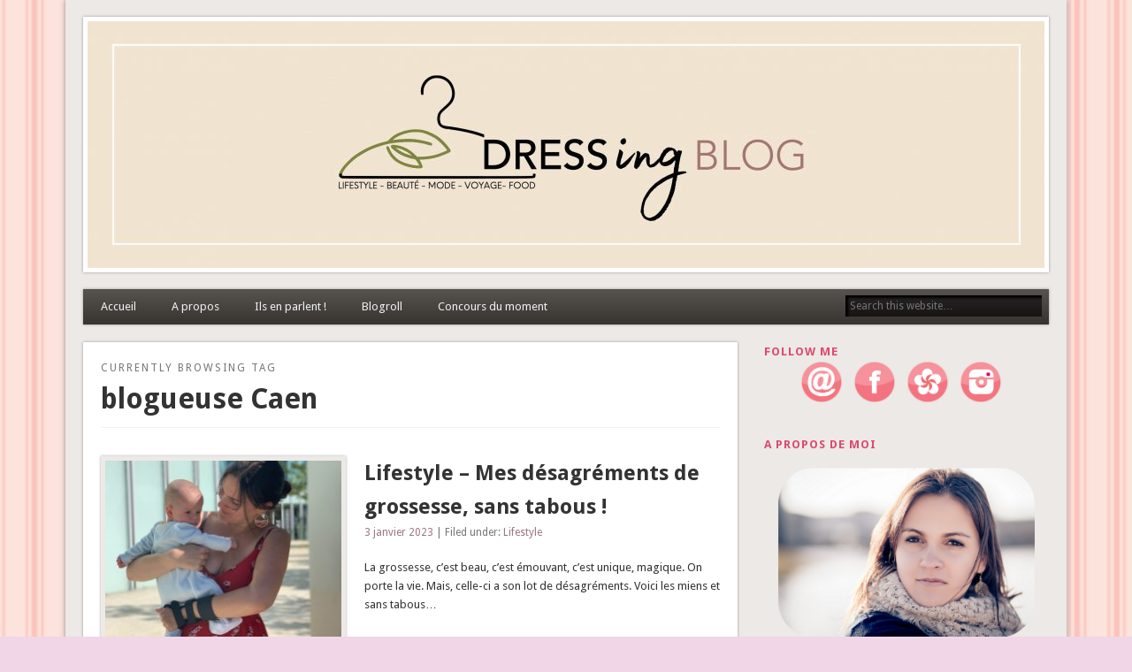

--- FILE ---
content_type: text/html; charset=UTF-8
request_url: http://www.dress-ing.fr/tag/blogueuse-caen/
body_size: 9081
content:
<!DOCTYPE html>
<html lang="fr-FR">
<head>
<meta charset="UTF-8" />
<meta name="viewport" content="width=device-width" />
<link rel="profile" href="http://gmpg.org/xfn/11" />
<link rel="pingback" href="http://www.dress-ing.fr/xmlrpc.php" />
<!--[if lt IE 9]>
<script src="http://www.dress-ing.fr/wp-content/themes/esplanade/scripts/html5.js" type="text/javascript"></script>
<![endif]-->
<title>blogueuse Caen &#8211; Dress-ing &#8211; Blog lifestyle beauté mode à Caen</title>
<link rel='dns-prefetch' href='//www.dress-ing.fr' />
<link rel='dns-prefetch' href='//s.w.org' />
<link rel="alternate" type="application/rss+xml" title="Dress-ing - Blog lifestyle beauté mode à Caen &raquo; Flux" href="https://www.dress-ing.fr/feed/" />
<link rel="alternate" type="application/rss+xml" title="Dress-ing - Blog lifestyle beauté mode à Caen &raquo; Flux des commentaires" href="https://www.dress-ing.fr/comments/feed/" />
<link rel="alternate" type="application/rss+xml" title="Dress-ing - Blog lifestyle beauté mode à Caen &raquo; Flux de l’étiquette blogueuse Caen" href="https://www.dress-ing.fr/tag/blogueuse-caen/feed/" />
		<script type="text/javascript">
			window._wpemojiSettings = {"baseUrl":"https:\/\/s.w.org\/images\/core\/emoji\/11.2.0\/72x72\/","ext":".png","svgUrl":"https:\/\/s.w.org\/images\/core\/emoji\/11.2.0\/svg\/","svgExt":".svg","source":{"concatemoji":"http:\/\/www.dress-ing.fr\/wp-includes\/js\/wp-emoji-release.min.js?ver=5.1.21"}};
			!function(e,a,t){var n,r,o,i=a.createElement("canvas"),p=i.getContext&&i.getContext("2d");function s(e,t){var a=String.fromCharCode;p.clearRect(0,0,i.width,i.height),p.fillText(a.apply(this,e),0,0);e=i.toDataURL();return p.clearRect(0,0,i.width,i.height),p.fillText(a.apply(this,t),0,0),e===i.toDataURL()}function c(e){var t=a.createElement("script");t.src=e,t.defer=t.type="text/javascript",a.getElementsByTagName("head")[0].appendChild(t)}for(o=Array("flag","emoji"),t.supports={everything:!0,everythingExceptFlag:!0},r=0;r<o.length;r++)t.supports[o[r]]=function(e){if(!p||!p.fillText)return!1;switch(p.textBaseline="top",p.font="600 32px Arial",e){case"flag":return s([55356,56826,55356,56819],[55356,56826,8203,55356,56819])?!1:!s([55356,57332,56128,56423,56128,56418,56128,56421,56128,56430,56128,56423,56128,56447],[55356,57332,8203,56128,56423,8203,56128,56418,8203,56128,56421,8203,56128,56430,8203,56128,56423,8203,56128,56447]);case"emoji":return!s([55358,56760,9792,65039],[55358,56760,8203,9792,65039])}return!1}(o[r]),t.supports.everything=t.supports.everything&&t.supports[o[r]],"flag"!==o[r]&&(t.supports.everythingExceptFlag=t.supports.everythingExceptFlag&&t.supports[o[r]]);t.supports.everythingExceptFlag=t.supports.everythingExceptFlag&&!t.supports.flag,t.DOMReady=!1,t.readyCallback=function(){t.DOMReady=!0},t.supports.everything||(n=function(){t.readyCallback()},a.addEventListener?(a.addEventListener("DOMContentLoaded",n,!1),e.addEventListener("load",n,!1)):(e.attachEvent("onload",n),a.attachEvent("onreadystatechange",function(){"complete"===a.readyState&&t.readyCallback()})),(n=t.source||{}).concatemoji?c(n.concatemoji):n.wpemoji&&n.twemoji&&(c(n.twemoji),c(n.wpemoji)))}(window,document,window._wpemojiSettings);
		</script>
		<style type="text/css">
img.wp-smiley,
img.emoji {
	display: inline !important;
	border: none !important;
	box-shadow: none !important;
	height: 1em !important;
	width: 1em !important;
	margin: 0 .07em !important;
	vertical-align: -0.1em !important;
	background: none !important;
	padding: 0 !important;
}
</style>
	<link rel='stylesheet' id='jquery.slimbox-css'  href='https://www.dress-ing.fr/wp-content/plugins/slimbox/stylesheets/jquery.slimbox.css?ver=2.03' type='text/css' media='all' />
<link rel='stylesheet' id='wp-block-library-css'  href='http://www.dress-ing.fr/wp-includes/css/dist/block-library/style.min.css?ver=5.1.21' type='text/css' media='all' />
<link rel='stylesheet' id='fcbk_stylesheet-css'  href='http://www.dress-ing.fr/wp-content/plugins/facebook-button-plugin/css/style.css?ver=5.1.21' type='text/css' media='all' />
<link rel='stylesheet' id='esplanade-web-font-css'  href='http://fonts.googleapis.com/css?family=Droid+Sans:regular,italic,bold,bolditalic&#038;subset=latin' type='text/css' media='all' />
<link rel='stylesheet' id='esplanade-css'  href='http://www.dress-ing.fr/wp-content/themes/esplanade/style.css' type='text/css' media='all' />
<link rel='stylesheet' id='earth-css'  href='http://www.dress-ing.fr/wp-content/themes/esplanade/styles/earth.css' type='text/css' media='all' />
<link rel='stylesheet' id='colorbox-css'  href='http://www.dress-ing.fr/wp-content/themes/esplanade/styles/colorbox.css' type='text/css' media='all' />
<script type='text/javascript' src='http://www.dress-ing.fr/wp-includes/js/jquery/jquery.js?ver=1.12.4'></script>
<script type='text/javascript' src='http://www.dress-ing.fr/wp-includes/js/jquery/jquery-migrate.min.js?ver=1.4.1'></script>
<script type='text/javascript' src='https://www.dress-ing.fr/wp-content/plugins/slimbox/javascript/jquery.slimbox.js?ver=2.03'></script>
<script type='text/javascript' src='http://www.dress-ing.fr/wp-content/themes/esplanade/scripts/jquery.flexslider-min.js'></script>
<script type='text/javascript' src='http://www.dress-ing.fr/wp-content/themes/esplanade/scripts/jquery.fitvids.js'></script>
<script type='text/javascript' src='http://www.dress-ing.fr/wp-includes/js/swfobject.js?ver=2.2-20120417'></script>
<script type='text/javascript' src='http://www.dress-ing.fr/wp-content/themes/esplanade/scripts/audio-player.js'></script>
<script type='text/javascript' src='http://www.dress-ing.fr/wp-content/themes/esplanade/scripts/jquery.colorbox-min.js'></script>
<link rel='https://api.w.org/' href='https://www.dress-ing.fr/wp-json/' />
<link rel="EditURI" type="application/rsd+xml" title="RSD" href="https://www.dress-ing.fr/xmlrpc.php?rsd" />
<link rel="wlwmanifest" type="application/wlwmanifest+xml" href="http://www.dress-ing.fr/wp-includes/wlwmanifest.xml" /> 
<meta name="generator" content="WordPress 5.1.21" />
<script type="text/javascript">
	jQuery(document).ready(function($){	
	    var select = $('a[href$=".bmp"],a[href$=".gif"],a[href$=".jpg"],a[href$=".jpeg"], a[href$=".png"],a[href$=".BMP"],a[href$=".GIF"],a[href$=".JPG"],a[href$=".JPEG"],a[href$=".PNG"]');
		select.slimbox();
	});
</script>
<script>
/* <![CDATA[ */
	jQuery(document).ready(function($) {
		$('.nav-toggle').click(function() {
			$('#access div ul:first-child').slideToggle(250);
			return false;
		});
		if( ($(window).width() > 640) || ($(document).width() > 640) ) {
							$('#access li').mouseenter(function() {
					$(this).children('ul').css('display', 'none').stop(true, true).slideToggle(250).css('display', 'block').children('ul').css('display', 'none');
				});
				$('#access li').mouseleave(function() {
					$(this).children('ul').stop(true, true).fadeOut(250).css('display', 'block');
				})
					} else {
			$('#access li').each(function() {
				if($(this).children('ul').length)
					$(this).append('<span class="drop-down-toggle"><span class="drop-down-arrow"></span></span>');
			});
			$('.drop-down-toggle').click(function() {
				$(this).parent().children('ul').slideToggle(250);
			});
		}
				$(".entry-attachment, .entry-content").fitVids({ customSelector: "iframe, object, embed"});
	});
	jQuery(window).load(function() {
					jQuery('.entry-content a[href$=".jpg"],.entry-content a[href$=".jpeg"],.entry-content a[href$=".png"],.entry-content a[href$=".gif"],a.colorbox').colorbox({
				maxWidth: '100%',
				maxHeight: '100%',
			});
			});
	AudioPlayer.setup("http://www.dress-ing.fr/wp-content/themes/esplanade/audio-player/player.swf", {  
		width: 320  
	});
/* ]]> */
</script>
<style type="text/css">
						#current-location{
			margin-top:0;
		}
																									a {
			color:#9b7780;
		}
				a:hover {
			color:#eba5a3;
		}
						#sidebar,
		#sidebar-left,
		#sidebar-right {
			color:#eba5a3;
		}
				.widget-title {
			color:#de486f;
		}
				.widget-area a {
			color:#9b7780;
		}
							#copyright a {
			color:#9b7780;
		}
		</style>
<!-- All in one Favicon 4.8 --><link rel="icon" href="http://www.dress-ing.fr/wp-content/uploads/2013/08/favicon2.png" type="image/png"/>
<link rel="shortcut icon" href="http://www.dress-ing.fr/wp-content/uploads/2013/08/favicon1.png" />
<style type="text/css">
	#site-title,
	#site-description {
		position:absolute !important;
		clip:rect(1px 1px 1px 1px); /* IE6, IE7 */
		clip:rect(1px, 1px, 1px, 1px);
	}
	#header-image {
		margin:1.76% 0;
	}
</style>
<style type="text/css" id="custom-background-css">
body.custom-background { background-color: #f0d6e6; background-image: url("http://www.dress-ing.fr/wp-content/uploads/2013/06/fond1.png"); background-position: center top; background-size: auto; background-repeat: repeat; background-attachment: fixed; }
</style>
	</head>

<body class="archive tag tag-blogueuse-caen tag-1317 custom-background">
	<div id="wrapper">
		<header id="header">
			<div id="site-title"><a href="https://www.dress-ing.fr/" rel="home">Dress-ing &#8211; Blog lifestyle beauté mode à Caen</a></div>
							<div id="site-description"></div>
									<div class="clear"></div>
							<a href="https://www.dress-ing.fr/" rel="home">
					<img id="header-image" src="http://www.dress-ing.fr/wp-content/uploads/2024/10/cropped-BANNIERE_BLOG-1.jpg" alt="Dress-ing &#8211; Blog lifestyle beauté mode à Caen" width="1082" height="279" />
				</a>
						<nav id="access">
				<a class="nav-toggle" href="#">Navigation</a>
				<div class="menu-accueil-container"><ul id="menu-accueil" class="menu"><li id="menu-item-1040" class="menu-item menu-item-type-custom menu-item-object-custom menu-item-1040"><a href="http://www.dress-ing.fr">Accueil</a></li>
<li id="menu-item-1038" class="menu-item menu-item-type-post_type menu-item-object-page menu-item-1038"><a href="https://www.dress-ing.fr/a-propos/">A propos</a></li>
<li id="menu-item-1035" class="menu-item menu-item-type-post_type menu-item-object-page menu-item-1035"><a href="https://www.dress-ing.fr/ils-en-parlent-v2/">Ils en parlent !</a></li>
<li id="menu-item-1036" class="menu-item menu-item-type-post_type menu-item-object-page menu-item-1036"><a href="https://www.dress-ing.fr/?page_id=605">Blogroll</a></li>
<li id="menu-item-1037" class="menu-item menu-item-type-post_type menu-item-object-page menu-item-1037"><a href="https://www.dress-ing.fr/?page_id=581">Concours du moment</a></li>
</ul></div>				<form role="search" method="get" id="searchform" action="https://www.dress-ing.fr//" >
	<input type="text" value="" placeholder="Search this website&#8230;" name="s" id="s" />
	<input type="submit" id="searchsubmit" value="Search" />
</form>				<div class="clear"></div>
			</nav><!-- #access -->
		</header><!-- #header -->	<div id="container">
						<section id="content">
							<div id="location">
																		<hgroup id="current-location">
			<h6 class="prefix-text">Currently browsing tag</h6>
			<h1 class="page-title">
				blogueuse Caen			</h1>
		</hgroup>
											</div><!-- #location -->
															<article class="post-17521 post type-post status-publish format-standard has-post-thumbnail hentry category-lifestyle tag-blog-caen tag-blog-lifestyle tag-blog-lifestyle-caen tag-blogueuse-caen tag-blogueuse-lifestyle tag-desagrements-de-grossesse tag-grossesse tag-symptomes-grossesse has-thumbnail" id="post-17521">
					<figure>
			<a href="https://www.dress-ing.fr/vie-mes-desagrements-de-grossesse-sans-tabous/" rel="bookmark" title="Lifestyle &#8211; Mes désagréments de grossesse, sans tabous !">
				<img width="268" height="200" src="https://www.dress-ing.fr/wp-content/uploads/2020/05/322917205_1153198825333803_7578534343891398380_n-268x200.jpg" class="attachment-blog-thumb size-blog-thumb wp-post-image" alt="" />			</a>
		</figure>
				<header class="entry-header">
				<h2 class="entry-title"><a href="https://www.dress-ing.fr/vie-mes-desagrements-de-grossesse-sans-tabous/" rel="bookmark" title="Lifestyle &#8211; Mes désagréments de grossesse, sans tabous !">Lifestyle &#8211; Mes désagréments de grossesse, sans tabous !</a></h2>
				<aside class="entry-meta">
				<a href="https://www.dress-ing.fr/vie-mes-desagrements-de-grossesse-sans-tabous/" rel="bookmark" title="Lifestyle &#8211; Mes désagréments de grossesse, sans tabous !">3 janvier 2023</a> | 
				Filed under: <a href="https://www.dress-ing.fr/category/lifestyle/" rel="category tag">Lifestyle</a>							</aside><!-- .entry-meta -->
		</header><!-- .entry-header -->
		<div class="entry-summary">
		<p>La grossesse, c&rsquo;est beau, c&rsquo;est émouvant, c&rsquo;est unique, magique. On porte la vie. Mais, celle-ci a son lot de désagréments. Voici les miens et sans tabous&#8230;</p>
	</div><!-- .entry-summary -->
	<div class="clear"></div>
</article><!-- .post -->
									<article class="post-17783 post type-post status-publish format-standard has-post-thumbnail hentry category-lifestyle tag-accouchement tag-bebe-en-siege tag-blog-caen tag-blog-lifestyle tag-blog-lifestyle-caen tag-blogueuse-caen tag-blogueuse-lifestyle tag-blogueuse-lifestyle-caen tag-cesarienne-durgence tag-recit-accouchement tag-recit-cesarienne tag-recit-cesarienne-durgence has-thumbnail" id="post-17783">
					<figure>
			<a href="https://www.dress-ing.fr/vie-ton-bebe-va-bien-cest-le-principal/" rel="bookmark" title="Vie &#8211;  » Ton bébé va bien, c&rsquo;est le principal ! »">
				<img width="268" height="200" src="https://www.dress-ing.fr/wp-content/uploads/2020/10/121649831_349011556377623_441507672314416766_n-268x200.jpg" class="attachment-blog-thumb size-blog-thumb wp-post-image" alt="" />			</a>
		</figure>
				<header class="entry-header">
				<h2 class="entry-title"><a href="https://www.dress-ing.fr/vie-ton-bebe-va-bien-cest-le-principal/" rel="bookmark" title="Vie &#8211;  » Ton bébé va bien, c&rsquo;est le principal ! »">Vie &#8211;  » Ton bébé va bien, c&rsquo;est le principal ! »</a></h2>
				<aside class="entry-meta">
				<a href="https://www.dress-ing.fr/vie-ton-bebe-va-bien-cest-le-principal/" rel="bookmark" title="Vie &#8211;  » Ton bébé va bien, c&rsquo;est le principal ! »">13 octobre 2020</a> | 
				Filed under: <a href="https://www.dress-ing.fr/category/lifestyle/" rel="category tag">Lifestyle</a>							</aside><!-- .entry-meta -->
		</header><!-- .entry-header -->
		<div class="entry-summary">
		<p>Il m&rsquo;aura fallu plusieurs mois pour vous écrire cet article. Une chose est sûre, j&rsquo;avais besoin d&rsquo;en parler et j&rsquo;en parle encore. Mais laisser une trace sur ce que j&rsquo;ai vécu, ressenti me paraît essentielle.</p>
	</div><!-- .entry-summary -->
	<div class="clear"></div>
</article><!-- .post -->
									<article class="post-17812 post type-post status-publish format-standard has-post-thumbnail hentry category-beaute category-bien-etre tag-sophrocosmetique tag-blog-beaute tag-blog-beaute-caen tag-blog-bien-etre tag-blog-bien-etre-caen tag-blog-caen tag-blogueuse-beaute tag-blogueuse-beaute-caen tag-blogueuse-bien-etre tag-blogueuse-bien-etre-caen tag-blogueuse-caen tag-claire-millier tag-diminuer-le-stress tag-evacuer-le-stress tag-masque-sophro-beaute-calme tag-ressource-corps-mental tag-sophro-cosmetique tag-sophrologie tag-sophrologie-contre-le-stress tag-sophrologie-et-beaute has-thumbnail" id="post-17812">
					<figure>
			<a href="https://www.dress-ing.fr/bien-etre-et-beaute-ressource-corps-mental-une-nouvelle-approche-de-la-cosmetique/" rel="bookmark" title="Bien-être et Beauté &#8211; Ressource Corps Mental, une nouvelle approche de la cosmétique !">
				<img width="268" height="200" src="https://www.dress-ing.fr/wp-content/uploads/2020/09/110540304_901198060401854_8069649790018758399_n-268x200.jpg" class="attachment-blog-thumb size-blog-thumb wp-post-image" alt="" srcset="https://www.dress-ing.fr/wp-content/uploads/2020/09/110540304_901198060401854_8069649790018758399_n-268x200.jpg 268w, https://www.dress-ing.fr/wp-content/uploads/2020/09/110540304_901198060401854_8069649790018758399_n-300x225.jpg 300w, https://www.dress-ing.fr/wp-content/uploads/2020/09/110540304_901198060401854_8069649790018758399_n-768x576.jpg 768w, https://www.dress-ing.fr/wp-content/uploads/2020/09/110540304_901198060401854_8069649790018758399_n-1024x768.jpg 1024w, https://www.dress-ing.fr/wp-content/uploads/2020/09/110540304_901198060401854_8069649790018758399_n-700x525.jpg 700w" sizes="(max-width: 268px) 100vw, 268px" />			</a>
		</figure>
				<header class="entry-header">
				<h2 class="entry-title"><a href="https://www.dress-ing.fr/bien-etre-et-beaute-ressource-corps-mental-une-nouvelle-approche-de-la-cosmetique/" rel="bookmark" title="Bien-être et Beauté &#8211; Ressource Corps Mental, une nouvelle approche de la cosmétique !">Bien-être et Beauté &#8211; Ressource Corps Mental, une nouvelle approche de la cosmétique !</a></h2>
				<aside class="entry-meta">
				<a href="https://www.dress-ing.fr/bien-etre-et-beaute-ressource-corps-mental-une-nouvelle-approche-de-la-cosmetique/" rel="bookmark" title="Bien-être et Beauté &#8211; Ressource Corps Mental, une nouvelle approche de la cosmétique !">24 septembre 2020</a> | 
				Filed under: <a href="https://www.dress-ing.fr/category/beaute/" rel="category tag">Beauté</a>, <a href="https://www.dress-ing.fr/category/bien-etre/" rel="category tag">Bien-être</a>							</aside><!-- .entry-meta -->
		</header><!-- .entry-header -->
		<div class="entry-summary">
		<p>Dans cet article, je vais vous présenter une nouvelle marque avec une approche inédite qui pourrait intéresser nombreuses d&rsquo;entre vous. Le stress fait des ravages, le mental est souvent mis à rude épreuve (notamment ces derniers mois), donc quand on peut allier beauté et bien-être, je dis OUI ! Je &#8230;</p>
	</div><!-- .entry-summary -->
	<div class="clear"></div>
</article><!-- .post -->
									<article class="post-17524 post type-post status-publish format-standard has-post-thumbnail hentry category-lifestyle tag-blog-caen tag-blog-lifestyle tag-blog-lifestyle-caen tag-blogueuse-caen tag-blogueuse-lifestyle tag-blogueuse-lifestyle-caen tag-temoignage-version-par-manoeuvre-externe tag-temoignage-vme tag-version-par-manoeuvre-externe tag-vme has-thumbnail" id="post-17524">
					<figure>
			<a href="https://www.dress-ing.fr/vie-ma-vme-version-par-manoeuvre-externe-temoignage/" rel="bookmark" title="Vie &#8211; Ma VME (Version par Manoeuvre Externe) : témoignage.">
				<img width="268" height="200" src="https://www.dress-ing.fr/wp-content/uploads/2020/09/119683350_1462801453908094_5430307463795404829_n-268x200.jpg" class="attachment-blog-thumb size-blog-thumb wp-post-image" alt="" />			</a>
		</figure>
				<header class="entry-header">
				<h2 class="entry-title"><a href="https://www.dress-ing.fr/vie-ma-vme-version-par-manoeuvre-externe-temoignage/" rel="bookmark" title="Vie &#8211; Ma VME (Version par Manoeuvre Externe) : témoignage.">Vie &#8211; Ma VME (Version par Manoeuvre Externe) : témoignage.</a></h2>
				<aside class="entry-meta">
				<a href="https://www.dress-ing.fr/vie-ma-vme-version-par-manoeuvre-externe-temoignage/" rel="bookmark" title="Vie &#8211; Ma VME (Version par Manoeuvre Externe) : témoignage.">18 septembre 2020</a> | 
				Filed under: <a href="https://www.dress-ing.fr/category/lifestyle/" rel="category tag">Lifestyle</a>							</aside><!-- .entry-meta -->
		</header><!-- .entry-header -->
		<div class="entry-summary">
		<p>Je n&rsquo;ai pas forcément souhaité en parler avant ici, afin de garder une part d&rsquo;intimité et parce que je ne l&rsquo;ai pas forcément bien vécu. Bébé étant en siège sur l&rsquo;ensemble de ma grossesse, et ce malgré des exercices&#8230; j&rsquo;ai eu une VME (Version par Manoeuvre Externe) pour l&rsquo;aider à &#8230;</p>
	</div><!-- .entry-summary -->
	<div class="clear"></div>
</article><!-- .post -->
									<article class="post-17653 post type-post status-publish format-standard has-post-thumbnail hentry category-beaute tag-blog-beaute tag-blog-beaute-caen tag-blog-caen tag-blogueuse-beaute tag-blogueuse-beaute-caen tag-blogueuse-caen tag-eau-de-parfum-plein-soleil-plein-soleil-yves-rocher tag-eau-de-parfum-yves-rocher tag-gamme-la-collection-yves-rocher tag-parfum-yves-rocher tag-plein-soleil-yves-rocher tag-yves-rocher has-thumbnail" id="post-17653">
					<figure>
			<a href="https://www.dress-ing.fr/beaute-leau-de-parfum-plein-soleil-dyves-rocher-mon-avis-concours/" rel="bookmark" title="Beauté &#8211; L&rsquo;eau de parfum Plein Soleil d&rsquo;Yves Rocher : mon avis  !">
				<img width="268" height="200" src="https://www.dress-ing.fr/wp-content/uploads/2020/07/108720228_2651103735106648_9209743914228149417_n-268x200.jpg" class="attachment-blog-thumb size-blog-thumb wp-post-image" alt="" />			</a>
		</figure>
				<header class="entry-header">
				<h2 class="entry-title"><a href="https://www.dress-ing.fr/beaute-leau-de-parfum-plein-soleil-dyves-rocher-mon-avis-concours/" rel="bookmark" title="Beauté &#8211; L&rsquo;eau de parfum Plein Soleil d&rsquo;Yves Rocher : mon avis  !">Beauté &#8211; L&rsquo;eau de parfum Plein Soleil d&rsquo;Yves Rocher : mon avis  !</a></h2>
				<aside class="entry-meta">
				<a href="https://www.dress-ing.fr/beaute-leau-de-parfum-plein-soleil-dyves-rocher-mon-avis-concours/" rel="bookmark" title="Beauté &#8211; L&rsquo;eau de parfum Plein Soleil d&rsquo;Yves Rocher : mon avis  !">16 juillet 2020</a> | 
				Filed under: <a href="https://www.dress-ing.fr/category/beaute/" rel="category tag">Beauté</a>							</aside><!-- .entry-meta -->
		</header><!-- .entry-header -->
		<div class="entry-summary">
		<p>J&rsquo;ai eu l&rsquo;occasion de tester l&rsquo;eau de parfum Plein Soleil de la marque Yves Rocher&#8230; Voici mon avis sur ce parfum qui porte bien son nom&#8230;</p>
	</div><!-- .entry-summary -->
	<div class="clear"></div>
</article><!-- .post -->
								<div class="clear"></div>
							<div id="posts-nav" class="navigation">
									<span aria-current='page' class='page-numbers current'>1</span>
<a class='page-numbers' href='https://www.dress-ing.fr/tag/blogueuse-caen/page/2/'>2</a>
<a class='page-numbers' href='https://www.dress-ing.fr/tag/blogueuse-caen/page/3/'>3</a>
<span class="page-numbers dots">&hellip;</span>
<a class='page-numbers' href='https://www.dress-ing.fr/tag/blogueuse-caen/page/44/'>44</a>
<a class="next page-numbers" href="https://www.dress-ing.fr/tag/blogueuse-caen/page/2/"><span class="text">Next Page</span> &rarr;</a>							</div><!-- #posts-nav -->
							</section><!-- #content -->
					<div id="sidebar">
				<div id="sidebar-right" class="widget-area" role="complementary">
		<aside id="text-6" class="widget widget_text"><h3 class="widget-title">Follow me </h3>			<div class="textwidget"><center><a href="mailto:ingrid_prempain@hotmail.fr"><img class=" wp-image-586 " title="Un petit mail ?" alt="Un petit mail ?" src="http://www.dress-ing.fr/wp-content/uploads/2013/07/at2.png" width="48" height="48" /></a><a href="http://www.facebook.com/DressIng14?fref=ts" target="_blank">    </a><a href="https://www.facebook.com/DressIng14?fref=ts"><img class="size-full wp-image-531 " title="Facebook" alt="Facebook" src="http://www.dress-ing.fr/wp-content/uploads/2013/07/fb2.png" width="48" height="48" /></a><a href="http://www.facebook.com/DressIng14?fref=ts" target="_blank">    </a><a href="http://www.hellocoton.fr/mapage/dress-ing" target="_blank"><img class="size-full wp-image-531 " title="Hellocoton" alt="Hellocoton" src="http://www.dress-ing.fr/wp-content/uploads/2013/07/hellocoton2.png" width="48" height="48" /></a><a href="http://www.facebook.com/DressIng14?fref=ts" target="_blank">    </a><a href="https://instagram.com/dress_ing_blog/" target="_blank"><img class="wp-image-594 " title="Instagram" alt="Instagram" src="http://www.dress-ing.fr/wp-content/uploads/2013/07/instagram2.png" width="48" height="48" /></a><a href="http://www.facebook.com/DressIng14?fref=ts" target="_blank">    </a></center></div>
		</aside><!-- .widget --><aside id="text-5" class="widget widget_text"><h3 class="widget-title">A propos de moi</h3>			<div class="textwidget"><a href="http://www.dress-ing.fr/?page_id=216">
<img src="http://www.dress-ing.fr/wp-content/uploads/2013/07/ingrid21.png" alt="Bienvenue !" title="A propos" /> 
</a>

</div>
		</aside><!-- .widget --><aside id="text-7" class="widget widget_text">			<div class="textwidget"><body>
<div id="fb-root"></div>
<script>(function(d, s, id) {
  var js, fjs = d.getElementsByTagName(s)[0];
  if (d.getElementById(id)) return;
  js = d.createElement(s); js.id = id;
  js.src = "//connect.facebook.net/fr_FR/all.js#xfbml=1";
  fjs.parentNode.insertBefore(js, fjs);
}(document, 'script', 'facebook-jssdk'));</script>
</body>
<div class="fb-like" data-href="https://www.facebook.com/DressIng14" data-send="true" data-width="300" data-show-faces="true" data-font="segoe ui"></div></div>
		</aside><!-- .widget --><aside id="categories-2" class="widget widget_categories"><h3 class="widget-title">Catégories</h3>		<ul>
				<li class="cat-item cat-item-4"><a href="https://www.dress-ing.fr/category/beaute/" >Beauté</a>
</li>
	<li class="cat-item cat-item-5"><a href="https://www.dress-ing.fr/category/bien-etre/" >Bien-être</a>
</li>
	<li class="cat-item cat-item-6"><a href="https://www.dress-ing.fr/category/blog/" >Blog</a>
</li>
	<li class="cat-item cat-item-7"><a href="https://www.dress-ing.fr/category/carnet-de-voyages/" >Carnet de voyages</a>
</li>
	<li class="cat-item cat-item-3"><a href="https://www.dress-ing.fr/category/concours/" >Concours</a>
</li>
	<li class="cat-item cat-item-2"><a href="https://www.dress-ing.fr/category/cuisine/" >Cuisine</a>
</li>
	<li class="cat-item cat-item-9"><a href="https://www.dress-ing.fr/category/lifestyle/" >Lifestyle</a>
</li>
	<li class="cat-item cat-item-8"><a href="https://www.dress-ing.fr/category/mode/" >Mode</a>
</li>
	<li class="cat-item cat-item-2921"><a href="https://www.dress-ing.fr/category/mots-sur-maux/" >Mots sur maux</a>
</li>
	<li class="cat-item cat-item-1"><a href="https://www.dress-ing.fr/category/non-classe/" >Non classé</a>
</li>
		</ul>
			</aside><!-- .widget --><aside id="archives-2" class="widget widget_archive"><h3 class="widget-title">Archives</h3>		<label class="screen-reader-text" for="archives-dropdown-2">Archives</label>
		<select id="archives-dropdown-2" name="archive-dropdown" onchange='document.location.href=this.options[this.selectedIndex].value;'>
			
			<option value="">Sélectionner un mois</option>
				<option value='https://www.dress-ing.fr/2025/12/'> décembre 2025 &nbsp;(1)</option>
	<option value='https://www.dress-ing.fr/2025/11/'> novembre 2025 &nbsp;(1)</option>
	<option value='https://www.dress-ing.fr/2025/06/'> juin 2025 &nbsp;(1)</option>
	<option value='https://www.dress-ing.fr/2025/05/'> mai 2025 &nbsp;(1)</option>
	<option value='https://www.dress-ing.fr/2024/12/'> décembre 2024 &nbsp;(2)</option>
	<option value='https://www.dress-ing.fr/2024/11/'> novembre 2024 &nbsp;(1)</option>
	<option value='https://www.dress-ing.fr/2024/09/'> septembre 2024 &nbsp;(3)</option>
	<option value='https://www.dress-ing.fr/2024/08/'> août 2024 &nbsp;(3)</option>
	<option value='https://www.dress-ing.fr/2024/07/'> juillet 2024 &nbsp;(1)</option>
	<option value='https://www.dress-ing.fr/2024/06/'> juin 2024 &nbsp;(1)</option>
	<option value='https://www.dress-ing.fr/2023/11/'> novembre 2023 &nbsp;(1)</option>
	<option value='https://www.dress-ing.fr/2023/06/'> juin 2023 &nbsp;(1)</option>
	<option value='https://www.dress-ing.fr/2023/02/'> février 2023 &nbsp;(1)</option>
	<option value='https://www.dress-ing.fr/2023/01/'> janvier 2023 &nbsp;(1)</option>
	<option value='https://www.dress-ing.fr/2022/12/'> décembre 2022 &nbsp;(1)</option>
	<option value='https://www.dress-ing.fr/2022/08/'> août 2022 &nbsp;(1)</option>
	<option value='https://www.dress-ing.fr/2022/07/'> juillet 2022 &nbsp;(2)</option>
	<option value='https://www.dress-ing.fr/2022/06/'> juin 2022 &nbsp;(1)</option>
	<option value='https://www.dress-ing.fr/2022/04/'> avril 2022 &nbsp;(1)</option>
	<option value='https://www.dress-ing.fr/2022/02/'> février 2022 &nbsp;(2)</option>
	<option value='https://www.dress-ing.fr/2022/01/'> janvier 2022 &nbsp;(1)</option>
	<option value='https://www.dress-ing.fr/2021/12/'> décembre 2021 &nbsp;(2)</option>
	<option value='https://www.dress-ing.fr/2021/07/'> juillet 2021 &nbsp;(1)</option>
	<option value='https://www.dress-ing.fr/2021/04/'> avril 2021 &nbsp;(2)</option>
	<option value='https://www.dress-ing.fr/2021/01/'> janvier 2021 &nbsp;(1)</option>
	<option value='https://www.dress-ing.fr/2020/10/'> octobre 2020 &nbsp;(2)</option>
	<option value='https://www.dress-ing.fr/2020/09/'> septembre 2020 &nbsp;(3)</option>
	<option value='https://www.dress-ing.fr/2020/08/'> août 2020 &nbsp;(2)</option>
	<option value='https://www.dress-ing.fr/2020/07/'> juillet 2020 &nbsp;(2)</option>
	<option value='https://www.dress-ing.fr/2020/06/'> juin 2020 &nbsp;(2)</option>
	<option value='https://www.dress-ing.fr/2020/05/'> mai 2020 &nbsp;(1)</option>
	<option value='https://www.dress-ing.fr/2020/04/'> avril 2020 &nbsp;(6)</option>
	<option value='https://www.dress-ing.fr/2020/03/'> mars 2020 &nbsp;(1)</option>
	<option value='https://www.dress-ing.fr/2020/02/'> février 2020 &nbsp;(2)</option>
	<option value='https://www.dress-ing.fr/2020/01/'> janvier 2020 &nbsp;(3)</option>
	<option value='https://www.dress-ing.fr/2019/12/'> décembre 2019 &nbsp;(6)</option>
	<option value='https://www.dress-ing.fr/2019/11/'> novembre 2019 &nbsp;(4)</option>
	<option value='https://www.dress-ing.fr/2019/10/'> octobre 2019 &nbsp;(2)</option>
	<option value='https://www.dress-ing.fr/2019/09/'> septembre 2019 &nbsp;(4)</option>
	<option value='https://www.dress-ing.fr/2019/08/'> août 2019 &nbsp;(4)</option>
	<option value='https://www.dress-ing.fr/2019/07/'> juillet 2019 &nbsp;(3)</option>
	<option value='https://www.dress-ing.fr/2019/06/'> juin 2019 &nbsp;(5)</option>
	<option value='https://www.dress-ing.fr/2019/05/'> mai 2019 &nbsp;(4)</option>
	<option value='https://www.dress-ing.fr/2019/04/'> avril 2019 &nbsp;(6)</option>
	<option value='https://www.dress-ing.fr/2019/03/'> mars 2019 &nbsp;(7)</option>
	<option value='https://www.dress-ing.fr/2019/02/'> février 2019 &nbsp;(4)</option>
	<option value='https://www.dress-ing.fr/2019/01/'> janvier 2019 &nbsp;(7)</option>
	<option value='https://www.dress-ing.fr/2018/12/'> décembre 2018 &nbsp;(5)</option>
	<option value='https://www.dress-ing.fr/2018/11/'> novembre 2018 &nbsp;(8)</option>
	<option value='https://www.dress-ing.fr/2018/10/'> octobre 2018 &nbsp;(8)</option>
	<option value='https://www.dress-ing.fr/2018/09/'> septembre 2018 &nbsp;(7)</option>
	<option value='https://www.dress-ing.fr/2018/08/'> août 2018 &nbsp;(8)</option>
	<option value='https://www.dress-ing.fr/2018/07/'> juillet 2018 &nbsp;(4)</option>
	<option value='https://www.dress-ing.fr/2018/06/'> juin 2018 &nbsp;(4)</option>
	<option value='https://www.dress-ing.fr/2018/05/'> mai 2018 &nbsp;(7)</option>
	<option value='https://www.dress-ing.fr/2018/04/'> avril 2018 &nbsp;(6)</option>
	<option value='https://www.dress-ing.fr/2018/03/'> mars 2018 &nbsp;(6)</option>
	<option value='https://www.dress-ing.fr/2018/02/'> février 2018 &nbsp;(6)</option>
	<option value='https://www.dress-ing.fr/2018/01/'> janvier 2018 &nbsp;(4)</option>
	<option value='https://www.dress-ing.fr/2017/12/'> décembre 2017 &nbsp;(7)</option>
	<option value='https://www.dress-ing.fr/2017/11/'> novembre 2017 &nbsp;(4)</option>
	<option value='https://www.dress-ing.fr/2017/10/'> octobre 2017 &nbsp;(4)</option>
	<option value='https://www.dress-ing.fr/2017/09/'> septembre 2017 &nbsp;(5)</option>
	<option value='https://www.dress-ing.fr/2017/08/'> août 2017 &nbsp;(4)</option>
	<option value='https://www.dress-ing.fr/2017/07/'> juillet 2017 &nbsp;(4)</option>
	<option value='https://www.dress-ing.fr/2017/06/'> juin 2017 &nbsp;(3)</option>
	<option value='https://www.dress-ing.fr/2017/05/'> mai 2017 &nbsp;(5)</option>
	<option value='https://www.dress-ing.fr/2017/04/'> avril 2017 &nbsp;(6)</option>
	<option value='https://www.dress-ing.fr/2017/03/'> mars 2017 &nbsp;(5)</option>
	<option value='https://www.dress-ing.fr/2017/02/'> février 2017 &nbsp;(6)</option>
	<option value='https://www.dress-ing.fr/2017/01/'> janvier 2017 &nbsp;(5)</option>
	<option value='https://www.dress-ing.fr/2016/12/'> décembre 2016 &nbsp;(2)</option>
	<option value='https://www.dress-ing.fr/2016/11/'> novembre 2016 &nbsp;(4)</option>
	<option value='https://www.dress-ing.fr/2016/10/'> octobre 2016 &nbsp;(5)</option>
	<option value='https://www.dress-ing.fr/2016/09/'> septembre 2016 &nbsp;(3)</option>
	<option value='https://www.dress-ing.fr/2016/08/'> août 2016 &nbsp;(4)</option>
	<option value='https://www.dress-ing.fr/2016/07/'> juillet 2016 &nbsp;(2)</option>
	<option value='https://www.dress-ing.fr/2016/06/'> juin 2016 &nbsp;(4)</option>
	<option value='https://www.dress-ing.fr/2016/05/'> mai 2016 &nbsp;(4)</option>
	<option value='https://www.dress-ing.fr/2016/04/'> avril 2016 &nbsp;(5)</option>
	<option value='https://www.dress-ing.fr/2016/03/'> mars 2016 &nbsp;(5)</option>
	<option value='https://www.dress-ing.fr/2016/02/'> février 2016 &nbsp;(6)</option>
	<option value='https://www.dress-ing.fr/2016/01/'> janvier 2016 &nbsp;(4)</option>
	<option value='https://www.dress-ing.fr/2015/12/'> décembre 2015 &nbsp;(5)</option>
	<option value='https://www.dress-ing.fr/2015/11/'> novembre 2015 &nbsp;(8)</option>
	<option value='https://www.dress-ing.fr/2015/10/'> octobre 2015 &nbsp;(9)</option>
	<option value='https://www.dress-ing.fr/2015/09/'> septembre 2015 &nbsp;(9)</option>
	<option value='https://www.dress-ing.fr/2015/08/'> août 2015 &nbsp;(4)</option>
	<option value='https://www.dress-ing.fr/2015/07/'> juillet 2015 &nbsp;(6)</option>
	<option value='https://www.dress-ing.fr/2015/06/'> juin 2015 &nbsp;(7)</option>
	<option value='https://www.dress-ing.fr/2015/05/'> mai 2015 &nbsp;(6)</option>
	<option value='https://www.dress-ing.fr/2015/04/'> avril 2015 &nbsp;(5)</option>
	<option value='https://www.dress-ing.fr/2015/03/'> mars 2015 &nbsp;(4)</option>
	<option value='https://www.dress-ing.fr/2015/02/'> février 2015 &nbsp;(4)</option>
	<option value='https://www.dress-ing.fr/2015/01/'> janvier 2015 &nbsp;(4)</option>
	<option value='https://www.dress-ing.fr/2014/12/'> décembre 2014 &nbsp;(6)</option>
	<option value='https://www.dress-ing.fr/2014/11/'> novembre 2014 &nbsp;(6)</option>
	<option value='https://www.dress-ing.fr/2014/10/'> octobre 2014 &nbsp;(3)</option>
	<option value='https://www.dress-ing.fr/2014/09/'> septembre 2014 &nbsp;(5)</option>
	<option value='https://www.dress-ing.fr/2014/08/'> août 2014 &nbsp;(6)</option>
	<option value='https://www.dress-ing.fr/2014/07/'> juillet 2014 &nbsp;(5)</option>
	<option value='https://www.dress-ing.fr/2014/06/'> juin 2014 &nbsp;(6)</option>
	<option value='https://www.dress-ing.fr/2014/05/'> mai 2014 &nbsp;(8)</option>
	<option value='https://www.dress-ing.fr/2014/04/'> avril 2014 &nbsp;(6)</option>
	<option value='https://www.dress-ing.fr/2014/03/'> mars 2014 &nbsp;(2)</option>
	<option value='https://www.dress-ing.fr/2014/02/'> février 2014 &nbsp;(6)</option>
	<option value='https://www.dress-ing.fr/2014/01/'> janvier 2014 &nbsp;(9)</option>
	<option value='https://www.dress-ing.fr/2013/12/'> décembre 2013 &nbsp;(6)</option>
	<option value='https://www.dress-ing.fr/2013/11/'> novembre 2013 &nbsp;(8)</option>
	<option value='https://www.dress-ing.fr/2013/10/'> octobre 2013 &nbsp;(8)</option>
	<option value='https://www.dress-ing.fr/2013/09/'> septembre 2013 &nbsp;(3)</option>
	<option value='https://www.dress-ing.fr/2013/08/'> août 2013 &nbsp;(7)</option>
	<option value='https://www.dress-ing.fr/2013/07/'> juillet 2013 &nbsp;(5)</option>
	<option value='https://www.dress-ing.fr/2013/06/'> juin 2013 &nbsp;(6)</option>
	<option value='https://www.dress-ing.fr/2013/05/'> mai 2013 &nbsp;(8)</option>
	<option value='https://www.dress-ing.fr/2013/04/'> avril 2013 &nbsp;(7)</option>
	<option value='https://www.dress-ing.fr/2013/03/'> mars 2013 &nbsp;(6)</option>
	<option value='https://www.dress-ing.fr/2013/02/'> février 2013 &nbsp;(3)</option>
	<option value='https://www.dress-ing.fr/2013/01/'> janvier 2013 &nbsp;(9)</option>
	<option value='https://www.dress-ing.fr/2012/12/'> décembre 2012 &nbsp;(12)</option>
	<option value='https://www.dress-ing.fr/2012/11/'> novembre 2012 &nbsp;(14)</option>
	<option value='https://www.dress-ing.fr/2012/10/'> octobre 2012 &nbsp;(22)</option>
	<option value='https://www.dress-ing.fr/2012/09/'> septembre 2012 &nbsp;(2)</option>

		</select>
		</aside><!-- .widget --><aside id="search-2" class="widget widget_search"><h3 class="widget-title">Rechercher sur dress-ing</h3><form role="search" method="get" id="searchform" action="https://www.dress-ing.fr//" >
	<input type="text" value="" placeholder="Search this website&#8230;" name="s" id="s" />
	<input type="submit" id="searchsubmit" value="Search" />
</form></aside><!-- .widget --><aside id="text-9" class="widget widget_text">			<div class="textwidget">Me contacter :
ingrid.prempain@gmail.com</div>
		</aside><!-- .widget -->		<div class="clear"></div>
	</div><!-- #sidebar-right -->
	</div><!-- #sidebar -->			</div><!-- #container -->
		<div id="footer">
						<div id="copyright">
				<p class="copyright"></p>
								<div class="clear"></div>
			</div><!-- #copyright -->
		</div><!-- #footer -->
	</div><!-- #wrapper -->
			<div id="fb-root"></div>
			<script>(function(d, s, id) {
				var js, fjs = d.getElementsByTagName(s)[0];
				if (d.getElementById(id)) return;
				js = d.createElement(s); js.id = id;
				js.src = "//connect.facebook.net/en_US/sdk.js#xfbml=1&appId=1443946719181573&version=v2.6";
				fjs.parentNode.insertBefore(js, fjs);
				}(document, 'script', 'facebook-jssdk'));
			</script>
		<script type='text/javascript' src='http://www.dress-ing.fr/wp-includes/js/wp-embed.min.js?ver=5.1.21'></script>
<!--stats_footer_test--><script src="http://stats.wordpress.com/e-202606.js" type="text/javascript"></script>
<script type="text/javascript">
st_go({blog:'53578565',v:'ext',post:'0'});
var load_cmc = function(){linktracker_init(53578565,0,2);};
if ( typeof addLoadEvent != 'undefined' ) addLoadEvent(load_cmc);
else load_cmc();
</script>
</body>
</html>